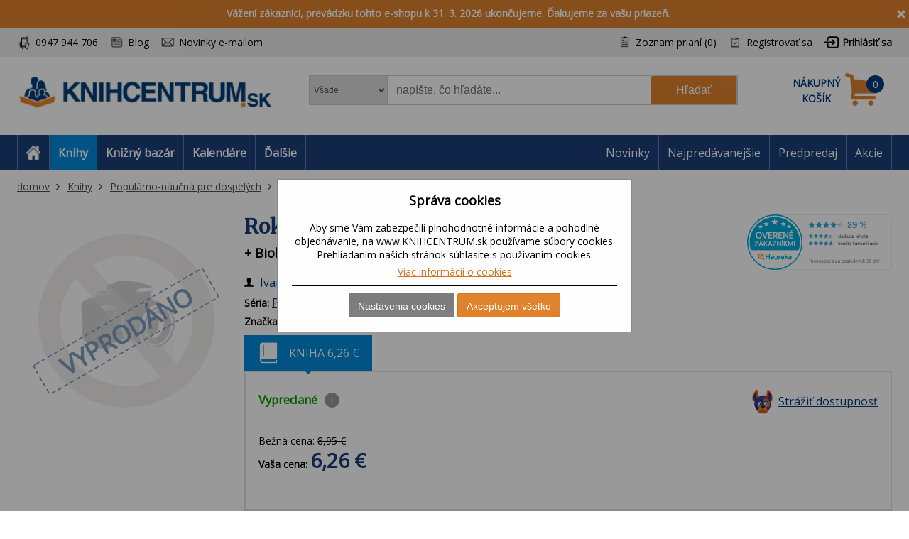

--- FILE ---
content_type: text/html; charset=utf-8
request_url: https://www.knihcentrum.sk/Kniha/rok-v-ovocnej-zahrade-3
body_size: 18624
content:

<!DOCTYPE html>
<html class="pcontext-book html-product-details-page" lang="sk">
<head>
    <title>Rok v ovocnej z&#225;hrade | KNIHCENTRUM.sk</title>
    <meta http-equiv="Content-type" content="text/html;charset=UTF-8" />
    <meta name="description" content="Internetov&#233; kn&#237;hkupectvo KNIHCENTRUM.SK pon&#250;ka knihy online, slovn&#237;ky, mapy, učebnice a kalend&#225;re." />
    <meta name="keywords" content="knihy, rom&#225;ny, beletria, poviedky, detekt&#237;vky, fantasy knihy, učebnice, slovn&#237;ky, mapy, automapa, kalend&#225;re, jazykov&#233; učebnice" />
    <meta name="generator" content="nopCommerce" />
    <meta name="viewport" content="width=device-width, initial-scale=1" />
    <meta name="robots" content="index,follow" />
<meta property="og:type" content="product" />
<meta property="og:title" content="Rok v ovocnej z&#225;hrade" />
<meta property="og:description" content="" />
<meta property="og:image" content="https://cdn.knihcentrum.cz/99122543_400.jpg" />
<meta property="og:url" content="http://www.knihcentrum.sk/kniha/rok-v-ovocnej-zahrade-3" />
<meta property="og:site_name" content="KNIHCENTRUM.sk" />
<meta property="twitter:card" content="summary" />
<meta property="twitter:site" content="KNIHCENTRUM.sk" />
<meta property="twitter:title" content="Rok v ovocnej z&#225;hrade" />
<meta property="twitter:description" content="" />
<meta property="twitter:image" content="https://cdn.knihcentrum.cz/99122543_400.jpg" />
<meta property="twitter:url" content="http://www.knihcentrum.sk/kniha/rok-v-ovocnej-zahrade-3" />

    
    
<!-- VM006-IIS3 -->
<link rel="stylesheet" href="/Themes/Brainest/Content/css/styles-1280.less?ver=30012026-10"  media="(min-width: 1200px)">
<link rel="stylesheet" href="/Themes/Brainest/Content/css/styles-940.less?ver=30012026-10"  media="(min-width: 940px) and (max-width: 1199px)">
<link rel="stylesheet" href="/Themes/Brainest/Content/css/styles-768.less?ver=30012026-10"  media="(min-width: 768px) and (max-width: 939px)">
<link rel="stylesheet" href="/Themes/Brainest/Content/css/styles-480.less?ver=30012026-10"  media="(min-width: 0px) and (max-width: 767px)">
    <meta name="robots" content="index, follow" />

<meta name="author" content="KNIHCENTRUM.sk" />

<script type="text/javascript">
    var butils = {
	isrobot: false,
        ready: function (handler, handlercheck) {
            if (window.jQuery) {
                $(document).ready(function () {
                    butils.wait(handler, handlercheck);
                })
            }
            else {
                window.setTimeout(butils.ready, 100, handler, handlercheck);
            }
        },
        wait: function (handler, handlercheck) {
            if (handlercheck())
                handler();
            else
                window.setTimeout(butils.wait, 100, handler, handlercheck);
        }
    };
    if (!butils.isrobot) {
        butils.ready(function () { _btheme.utils.changeActivationInBrainestTabsFromUrl() }, function () { return window._btheme; });
        (function () {
            var count = 20;
            window.addEventListener("error", function (e) {
                count--;
                if (count < 0) {
                    return;
                }
                try {
                    formData = new FormData();
                    formData.append("line", e.lineno);
                    formData.append("url", window.location.href + '\n' + 'script:' + e.filename);
                    formData.append("message", e.message);
                    formData.append("stack", e.error.stack);

                    xhr = new XMLHttpRequest();
                    xhr.open('POST', '/BrainAccessoryApi/jsl', true);
                    xhr.send(formData);
                }
                catch (ex) {

                }
            });
        }());
    }


</script>
    


    <meta property="og:image" content="https://cdn.knihcentrum.cz/99122543_80.jpg" />

<meta property="og:site_name" content="KNIHCENTRUM.sk" />
<meta property="og:title" content="Rok v ovocnej z&#225;hrade | KNIHCENTRUM.sk" />
<meta property="og:url" content="http://www.knihcentrum.sk/rok-v-ovocnej-zahrade-3" />
<meta property="og:type" content="books.book" />
    <meta property="og:description" content="Internetov&#233; kn&#237;hkupectvo KNIHCENTRUM.SK pon&#250;ka knihy online, slovn&#237;ky, mapy, učebnice a kalend&#225;re." />

<script>var dataLayer = dataLayer || []; // Google Tag Manager</script><meta name="google-site-verification" content="5fgXJ3FkkHxfaUrfP1LjvB1s3YTlshKtVwCVHiTnMGU" />
    <script type="text/javascript">
    var AjaxCartProxySettings = AjaxCartProxySettings || {};
    AjaxCartProxySettingsUrlChange = '/AdvancedCart/ChangeQuantity';
    AjaxCartProxySettingsUrlFlyoutShoppingCartJason = '/AdvancedCart/FlyoutShoppingCartJason';
    AjaxCartProxySettingsTextMissingNumberNotification = 'Nezabudli ste na číslo domu/ulice?';
    AjaxCartProxySettingsUrlBuy = '/AdvancedCart/buy';
    AjaxCartProxySettingsTitleBuy = 'Rychlá objednávka';
</script>
    <link href="/Content/jquery-ui-themes/smoothness/jquery-ui-1.10.3.custom.min.css?tista=08e03c26-6ec0-4c07-b26b-74b1c0b6e8f0" rel="stylesheet" type="text/css" />
<link href="/Plugins/Shop.BrainAccessory/Styles/productvariants.css?tista=08e03c26-6ec0-4c07-b26b-74b1c0b6e8f0" rel="stylesheet" type="text/css" />
<link href="/Content/magnific-popup/magnific-popup.css?tista=08e03c26-6ec0-4c07-b26b-74b1c0b6e8f0" rel="stylesheet" type="text/css" />
<link href="/Plugins/Configuration.StockAvailability/Styles/sa-style-addition.css?tista=08e03c26-6ec0-4c07-b26b-74b1c0b6e8f0" rel="stylesheet" type="text/css" />
<link href="/Plugins/Shop.BrainAccessory/Styles/productstags.css?tista=08e03c26-6ec0-4c07-b26b-74b1c0b6e8f0" rel="stylesheet" type="text/css" />
<link href="/Plugins/Shop.BrainAccessory/Styles/jquery.rateyo.min.css?tista=08e03c26-6ec0-4c07-b26b-74b1c0b6e8f0" rel="stylesheet" type="text/css" />
<link href="/Plugins/Shop.MarketingBar/Styles/marketing-bar.css?tista=08e03c26-6ec0-4c07-b26b-74b1c0b6e8f0" rel="stylesheet" type="text/css" />

    <script src="/Scripts/jquery-1.10.2.min.js?tista=08e03c26-6ec0-4c07-b26b-74b1c0b6e8f0" type="text/javascript"></script>
<script src="/Scripts/jquery.validate.min.js?tista=08e03c26-6ec0-4c07-b26b-74b1c0b6e8f0" type="text/javascript"></script>
<script src="/Scripts/jquery.validate.unobtrusive.min.js?tista=08e03c26-6ec0-4c07-b26b-74b1c0b6e8f0" type="text/javascript"></script>
<script src="/Scripts/jquery-ui-1.10.3.custom.min.js?tista=08e03c26-6ec0-4c07-b26b-74b1c0b6e8f0" type="text/javascript"></script>
<script src="/Scripts/jquery-migrate-1.2.1.min.js?tista=08e03c26-6ec0-4c07-b26b-74b1c0b6e8f0" type="text/javascript"></script>
<script async src="/Scripts/public.common.js?tista=08e03c26-6ec0-4c07-b26b-74b1c0b6e8f0" type="text/javascript"></script>
<script async src="/Scripts/public.ajaxcart.js?tista=08e03c26-6ec0-4c07-b26b-74b1c0b6e8f0" type="text/javascript"></script>
<script async src="/Themes/Brainest/Content/js/brainest.js?tista=08e03c26-6ec0-4c07-b26b-74b1c0b6e8f0" type="text/javascript"></script>
<script async src="/Plugins/Product.ProductsReservation/Content/js/productreservation.js?tista=08e03c26-6ec0-4c07-b26b-74b1c0b6e8f0" type="text/javascript"></script>
<script async src="/Plugins/ShoppingCart.AdvancedWishlist/Scripts/pdadvancedwishlist.js?tista=08e03c26-6ec0-4c07-b26b-74b1c0b6e8f0" type="text/javascript"></script>
<script src="/Plugins/Product.MajorParameters/Scripts/majorparameters.js?tista=08e03c26-6ec0-4c07-b26b-74b1c0b6e8f0" type="text/javascript"></script>
<script src="/Themes/Brainest/Content/js/product.js?tista=08e03c26-6ec0-4c07-b26b-74b1c0b6e8f0&v=1" type="text/javascript"></script>
<script async src="/Plugins/Shop.BrainAccessory/Scripts/productvariants.js?tista=08e03c26-6ec0-4c07-b26b-74b1c0b6e8f0" type="text/javascript"></script>
<script src="/Plugins/Shop.BrainAccessory/Scripts/jquery.rateyo.min.js?tista=08e03c26-6ec0-4c07-b26b-74b1c0b6e8f0" type="text/javascript"></script>
<script async src="/Plugins/Shop.BrainAccessory/Scripts/review2.js?tista=08e03c26-6ec0-4c07-b26b-74b1c0b6e8f0" type="text/javascript"></script>
<script src="/Plugins/Shop.BrainAccessory/Scripts/rating.rateyo.js?tista=08e03c26-6ec0-4c07-b26b-74b1c0b6e8f0" type="text/javascript"></script>
<script async src="/Plugins/Shop.BrainAccessory/Scripts/productreviewnotification.js?tista=08e03c26-6ec0-4c07-b26b-74b1c0b6e8f0" type="text/javascript"></script>
<script async src="/Plugins/Shop.BrainAccessory/Scripts/productreviews.js?tista=08e03c26-6ec0-4c07-b26b-74b1c0b6e8f0" type="text/javascript"></script>
<script src="/Scripts/jquery.magnific-popup.min.js?tista=08e03c26-6ec0-4c07-b26b-74b1c0b6e8f0" type="text/javascript"></script>
<script async src="/Plugins/Configuration.StockAvailability/Scripts/stock-availability-fe.js?tista=08e03c26-6ec0-4c07-b26b-74b1c0b6e8f0&ver=2" type="text/javascript"></script>
<script async src="/Plugins/Product.WatchDog/Scripts/watchdog.js?tista=08e03c26-6ec0-4c07-b26b-74b1c0b6e8f0&ver=2" type="text/javascript"></script>
<script async src="/Plugins/Shop.BrainSearch/Content/Scripts/brain.search.js?tista=08e03c26-6ec0-4c07-b26b-74b1c0b6e8f0" type="text/javascript"></script>
<script async src="/Plugins/ShoppingCart.AdvancedCart/Content/Scripts/advancedcart-flyout.js?tista=08e03c26-6ec0-4c07-b26b-74b1c0b6e8f0" type="text/javascript"></script>
<script async src="/Plugins/Shop.BrainAccessory/Scripts/brain.accessory.js?tista=08e03c26-6ec0-4c07-b26b-74b1c0b6e8f0" type="text/javascript"></script>

    <link rel="canonical" href="http://www.knihcentrum.sk/rok-v-ovocnej-zahrade-3" />

    
    
    
    
<link rel="shortcut icon" href="https://www.knihcentrum.sk/favicon.ico" />
    <!--Powered by nopCommerce - http://www.nopCommerce.com-->
</head>
<body>
    
<script type="text/javascript">
window.dataLayer = window.dataLayer || [];
function gtag() {dataLayer.push(arguments);}
gtag('consent', 'default', {
  "ad_storage": "denied",
  "analytics_storage": "denied",
  "ad_user_data": "denied",
  "ad_personalization": "denied"
});
var google_tag_params = {
  "ecomm_pagetype": "product",
  "ecomm_totalvalue": 6.26,
  "ecomm_prodid": [
    "0344896"
  ],
  "ecomm_pname": [
    "Rok v ovocnej záhrade"
  ],
  "ecomm_pcat": [
    "Úžitková záhrada"
  ],
  "ecomm_pvalue": [
    6.26
  ]
};
dataLayer.push({'event':'remarketingTriggered', 'google_tag_params': google_tag_params});
dataLayer.push({
  "event": "view_item",
  "ecommerce": {
    "currency": "EUR",
    "value": 6.26,
    "items": [
      {
        "item_id": "0344896",
        "item_name": "Rok v ovocnej záhrade",
        "currency": "EUR",
        "item_category": "Populárno-náučná pre dospelých",
        "item_category2": "Domov, záhrada",
        "item_category3": "Úžitková záhrada",
        "price": 6.26
      }
    ]
  }
});
$(document).ajaxComplete(function(event, jqXHR, ajaxOptions) { if (jqXHR && jqXHR.responseJSON && jqXHR.responseJSON.dataLayer && window.dataLayer) {    var dl = jqXHR.responseJSON.dataLayer;    for(var i = 0; i <  dl.length; i++) {        window.dataLayer.push(dl[i]);    }}});
</script>

<input id="RecaptchaTheme" name="RecaptchaTheme" type="hidden" value="white" />

<input id="RecaptchaPublicKey" name="RecaptchaPublicKey" type="hidden" value="6LdU4T0UAAAAAOsK9sH7h3AD-PxQzEcWxJwbQjsz" />

<input id="UserGuest" name="UserGuest" type="hidden" value="True" />


<div class="ajax-loading-block-window" style="display: none">
</div>
<div id="dialog-notifications-success" title="Oznámenie" style="display:none;">
</div>
<div id="dialog-notifications-error" title="chyba" style="display:none;">
</div>
<div id="bar-notification" class="bar-notification">
    <span class="close" title="zavrieť">&nbsp;</span>
</div>


<noscript>
    <div class="noscript">
        <p>
            <strong>JavaScript seems to be disabled in your browser.</strong>
        </p>
        <p>
            You must have JavaScript enabled in your browser to utilize the functionality of
            this website.
        </p>
    </div>
</noscript>


<!--[if lte IE 7]>
    <div style="clear:both;height:59px;text-align:center;position:relative;">
        <a href="http://www.microsoft.com/windows/internet-explorer/default.aspx" target="_blank">
            <img src="/Themes/Brainest/Content/images/ie_warning.jpg" height="42" width="820" alt="You are using an outdated browser. For a faster, safer browsing experience, upgrade for free today." />
        </a>
    </div>
<![endif]-->


<div class="master-wrapper-page action-product-productdetails store-master product-discount-show">
    

<script type="text/javascript">
    var _tm = window._tmp || {};
    _tm.shownDetail = false;
    _tm.isDefault = true;
    
    $(document).ready(function () {
        var cookies = [];

        $('#eu-cookie-bar-notification').show();

        $('#eu-cookie-ok').click(function () {
            var data = [];
            setCookiePreferences(data);
        });

        $("#eu-cookie-set").click(function () {
            if (_tm.shownDetail) {
                var data = $("input[name=cookies_select]:not(:checked)").map(function () {
                    return $(this).val();
                }).get();

                setCookiePreferences(data);
            } else {
                $.post("/Cookie/EuCookieList", function (r) {
                    if (r.success) {
                        var html = "<div class='cookie-intro'>Za účelom zlepšenia služieb využívajú naše stránky súbory cookies. Cookie je krátky textový súbor, ktorý navštívená stránka ukladá do prehliadača. Bežne tieto súbory slúžia na segmentovanie jednotlivých užívateľov. Je nutné zdôrazniť, že návštevník stránky nie je na základe týchto súborov identifikovateľný. Súbory cookies napomáhajú ľahšiemu prehliadaniu webových stránok tak, aby proces nákupu bol čo najjednoduchší, nemuseli ste neustále zadávať prihlasovacie údaje, pamätali sme si tovar vo vašom košíku, evidovali vaše objednávky a aby sme vás neobťažovali nevhodnou reklamou.</div> <h2>Predvoľby poskytovania súhlasu</h2>";
                        $.each(r.data.Items, function (i, v) {
                            html += "<div class='cookie-consent' data-id='" + v.Id + "'>";
                            html += "<div class='cookie-consent-header'><span class='cookie-consent-name'>" + v.Name + "</span><span class='cookie-consent-check'>" + (v.IsReadOnlyConsent ? "<span class='always-active-consent'>Vždy aktívne</span><input type='checkbox' name='cookies_select' style='display:none' value='" + v.SystemName + "' checked='checked' />" : "<input name='cookies_select' type='checkbox' " + "" + "  value='" + v.SystemName + "'></input>") + "</span></div>";
                            html += "<div class='cookie-consent-description'>" + v.Description + "</div>";
                            html += "</div>";
                        });
                        $("#cookies-detail").html(html);
                        $("#eu-cookie-set").html("Potvrdiť môj výber")

                        _tm.shownDetail = true;
                        setCookieCenter();
                    } else {
                        alert('Nepodarilo sa načítať');
                    }
                }).fail(function () {
                    alert('Nepodarilo sa načítať');
                });
            }
            });


        $("#close-eu-cookie-modal").click(function () {
            $("#eu-cookie-bar-notification").fadeOut(function () { $("#eu-cookie-bar-notification").remove(); /*$("body").removeClass("no-scroll");*/});
        });
        setCookieCenter()
        window.addEventListener("resize", setCookieCenter);
    });


    function setCookiePreferences(data) {
         $.ajax({
                cache: false,
                type: 'POST',
                data: { cookies: data },
                url: '/eucookielawaccept',
                dataType: 'json',
                success: function (data) {
                    $("#eu-cookie-bar-notification").fadeOut(function () { $("#eu-cookie-bar-notification").remove(); /*$("body").removeClass("no-scroll");*/ });
                    if (_tm.isDefault && document.location.search) {
                        document.location.reload();
                    }
                },
                failure: function () {
                    alert('Cannot store value');
                }
         });
    }
    function setCookieCenter(element) {
        setElementCenter('#eu-cookie-bar-notification .content');
    }
    function setElementCenter(element) {
        var $el = $(element)
            //.css('position', 'absolute')
            .css('margin-top', '0px');
        var elHeight = $el.outerHeight();
        var wHeight = $(window).height();
        if (elHeight > wHeight) {
            $el.css('margin-top', '0px');
        } else {
            $el.css('margin-top', ((wHeight - elHeight) / 2) + 'px');
        }
    }
</script>
<div id="eu-cookie-bar-notification" class="eu-cookie-bar-notification-modal">

    <div class="content">
        <h2>Správa cookies</h2>
        <span class="glyphicon glyphicon-remove" id="close-eu-cookie-modal" style="display: none;"></span>
        <div class="text" id="cookies-detail">
            Aby sme Vám zabezpečili plnohodnotné informácie a pohodlné objednávanie, na www.KNIHCENTRUM.sk používame súbory cookies. Prehliadaním našich stránok súhlasíte s používaním cookies.
            <div class="cookies-links">
                <a class="learn-more link-cookies" href="/cookies-na-knihcentrum-sk">Viac informácií o cookies</a>
            </div>
        </div>

    <div class="buttons-more">
        <button type="button" class="set-button button-1" id="eu-cookie-set">Nastavenia cookies</button>
        <button type="button" class="ok-button button-1" id="eu-cookie-ok">Akceptujem všetko</button>
    </div>
</div>
</div>


<link href="/Plugins/Tmotions.GDPR/Style/cookies.css?ver=27" rel="stylesheet" />



    
    <div class="header-wrapper">
        




<div class="header">
    




<div id="marketing-bar" data-bar-id="14" data-bar-url="/MarketingBarWidget/CloseBar">
    <span class="close" 
          id="close-mbar" 
          onclick="var $wrap = $(this).closest('div');$.ajax({cache: false, type: 'post', url: $wrap.attr('data-bar-url'), data: {barId: $wrap.attr('data-bar-id')}, complete: function () { $wrap.fadeOut(); }});"
          title="zavrieť">&nbsp;</span>
    <p><strong>V&aacute;žen&iacute; z&aacute;kazn&iacute;ci, prev&aacute;dzku tohto e-shopu k 31. 3. 2026 ukončujeme. Ďakujeme za va&scaron;u priazeň.</strong></p>
</div><script async="async" data-pcx-code="book" data-pcx-id="1" data-pcx-url="/Knihy" data-pcx-url-change="/Plugins/Product/Context/ProductContext/ChangeContext" id="script-pcx" src="/Plugins/Product.Context/Content/Scripts/pcx.public.js" type="text/javascript"></script>
    <div class="header-upper">
        <div>
            <div class="header-selectors-wrapper">
                <div class="watchdog-place"></div>
                <ul>
                    <li class="customer-service" data-hint="0947 944 706"><span>0947 944 706</span></li>
                    <li class="blog" title="Blog"><a href="/Revue">Blog</a></li>
                        <li class="newsletter" title="Zpravodaj">
                            <a href="javascript:void(0)" id="newsletter-href"><span>Novinky e-mailom</span></a>
                        </li>
                </ul>
            </div>
            <div class="header-links-wrapper">
                <div class="header-links">
    <ul>
        
            <li>
                <a href="/wishlist" class="ico-wishlist">
                    <span class="wishlist-label">Zoznam prianí</span>
                    <span class="wishlist-qty">(0)</span>
                </a>
            </li>




            <li><a href="/register" class="ico-register">Registrovať sa</a></li>
            <li><a href="/login?returnUrl=%2fKniha%2frok-v-ovocnej-zahrade-3" class="ico-login">Prihlásiť sa</a></li>
                        





    </ul>
</div>

                
            </div>
        </div>
    </div>
    <div class="header-lower">
        <div>
            <div class="header-logo">
                
<a href="/">

        <h1><img title="" alt="KNIHCENTRUM.sk" src="/Logos/KNIHCENTRUM.sk.jpg?ts=20260130233330"></h1>
</a>
                
                <div class="shop-back">
                    <a href="/" class="shop-back-link">Prejsť do e-shopu</a>
                </div>
            </div>
            <div class="search-box store-search-box">
                <form action="/search" id="small-search-box-form" method="get">
<span 
data-searchCurrent=""
data-searchBoxToolTip="napíšte, čo hľadáte..."
data-searchBoxEnterSearchTerms="vyplňte prosím kľúčové slovo na vyhľadávanie"
data-appendToQueryString="&amp;Stock=4"
data-showProductImages="false"
data-delay="350"
data-minLength="2"
data-categorytitle="Nájdené v kategóriách"
data-categoryurl=""
data-autocompleturl="/BrainCatalog/SearchTermAutoCompleteSection"
data-categories="[]"
data-pdf="[]"
data-xpagingdictionarypagerNext="ďalšie tituly"
id="bssettings">
</span>
<select name="SearchLocation" id="SearchLocation">
        <option value="0" data-query-string="productcontextid=0" selected="selected"> Všade</option>
        <option value="2" data-query-string="" > V čl&#225;nkoch</option>
        <option value="1" data-query-string="productcontextid=1" > Knihy</option>
        <option value="1" data-query-string="productcontextid=12" > Knižn&#253; baz&#225;r</option>
        <option value="1" data-query-string="productcontextid=9" > Kalend&#225;re</option>
        <option value="1" data-query-string="productcontextid=7" > Filmy</option>
        <option value="1" data-query-string="productcontextid=8" > Hračky</option>
        <option value="1" data-query-string="productcontextid=10" > Mapy</option>
        <option value="1" data-query-string="productcontextid=6" > AudioCD</option>
        <option value="1" data-query-string="productcontextid=13" > Papiern&#237;ctvo</option>
        <option value="1" data-query-string="productcontextid=15" > Domov</option>
        <option value="1" data-query-string="productcontextid=14" > Tipy na darčeky</option>
        <option value="1" data-query-string="productcontextid=11" > Ostatn&#233;</option>
</select>

    <input type="submit" class="button-1 search-box-button" value="Hľadať" />
    <div class="search-box-text-wrapper"><input type="text" class="search-box-text" id="small-searchterms" autocomplete="off" name="q" placeholder="napíšte, čo hľadáte..." /></div>
</form>
            </div>
            
<div id="topcartlink" data-qty="0">
    <a href="/cart" class="ico-cart">
        <span class="cart-label"><span><span>Nákupný</span> <span>košík</span></span></span>
        <span class="cart-qty" data-qty-length="1">0</span>
    </a>
    <div id="flyout-cart" class="flyout-cart"></div>
</div>

<script type="text/javascript">
    var AjaxCartProxySettings = AjaxCartProxySettings || {};
    AjaxCartProxySettings.UrlChange = '/AdvancedCart/ChangeQuantity';
    AjaxCartProxySettings.UrlFlyoutShoppingCartJason = '/AdvancedCart/FlyoutShoppingCartJason';
    AjaxCartProxySettings.TextMissingNumberNotification = 'Nezabudli ste na číslo domu/ulice?';
    AjaxCartProxySettings.UrlBuy = '/AdvancedCart/buy';
    AjaxCartProxySettings.TitleBuy = 'Rychlá objednávka';
</script>


        </div>
    </div>
</div>

        <div class="header-menu">
            




<div>
    <ul class="top-menu-left top-menu-hover">
        <li class="home"><a href="/"><span>Home</span></a></li>
        <li class="menu-toggle mobile" id="menu-toggle"><a href="#"><span>Menu</span></a></li>
        <li class="menu-search mobile" id="menu-search"><a href="#"><span>Search</span></a></li>
        

<li class="pcontext item-book active"><a href="http://www.knihcentrum.sk/Knihy" pccode="book" data-product-context-id="1">Knihy</a><ul class="hoversubmenu">
<li><a href="/Knihy/knihy-v-anglictine">Knihy v angličtine</a></li>
<li><a href="/Knihy/tipy-na-letne-citanie">Letn&#233; č&#237;tanie - 86 tipov</a></li>
<li><a href="/Knihy/tipy-na-vylety">Tipy na v&#253;lety</a></li>
<li><a href="/Knihy/fakty-vs-hoaxy-ako-ich-rozlisit">Fakty vs. hoaxy: ako ich rozl&#237;šiť</a></li>
<li><a href="/Knihy/ukrajina-rusko">Ukrajina / Rusko</a></li>
<li><a href="/Knihy/predpredaj">Predpredaj</a></li>
<li><a href="/Knihy/naj-novinky">NAJ novinky</a></li>
<li><a href="/Knihy/tipy-z-knizneho-bazara">Tipy z Knižn&#233;ho baz&#225;ra</a></li>
<li><a href="/Knihy/knihy-za-babku-1">KNIHY ZA BABKU</a></li>
<li><a href="/Knihy/akce-2">AKCE</a></li>
<li><a href="/Knihy/akcie">AKCIE</a></li>
<li><a href="/Knihy/beletria-pre-dospelych">Beletria pre dospel&#253;ch</a></li>
<li><a href="/Knihy/popularno-naucna-pre-dospelych">Popul&#225;rno-n&#225;učn&#225; pre dospel&#253;ch</a></li>
<li><a href="/Knihy/ucebnice-odborna-literatura">Učebnice, odborn&#225; literat&#250;ra</a></li>
<li><a href="/Knihy/beletria-pre-deti-a-mladez">Beletria pre deti a ml&#225;dež</a></li>
<li><a href="/Knihy/popularno-naucna-pre-deti-a-mladez">Popul&#225;rno-n&#225;učn&#225; pre deti a ml&#225;dež</a></li>
<li><a href="/Knihy/hracky-hry-karty">Hračky, hry, karty</a></li>
<li><a href="/Knihy/mapa-atlas-sprievodca">Mapa, atlas, sprievodca</a></li>
</ul>
</li>
<li class="pcontext item-bookbazaar"><a href="http://www.knihcentrum.sk/allbookbazaar" pccode="bookbazaar" data-product-context-id="12">Knižn&#253; baz&#225;r</a><ul class="hoversubmenu">
<li><a href="/BookBazaar/knihy-v-anglictine">Knihy v angličtine</a></li>
<li><a href="/BookBazaar/tipy-na-letne-citanie">Letn&#233; č&#237;tanie - 86 tipov</a></li>
<li><a href="/BookBazaar/tipy-na-vylety">Tipy na v&#253;lety</a></li>
<li><a href="/BookBazaar/fakty-vs-hoaxy-ako-ich-rozlisit">Fakty vs. hoaxy: ako ich rozl&#237;šiť</a></li>
<li><a href="/BookBazaar/ukrajina-rusko">Ukrajina / Rusko</a></li>
<li><a href="/BookBazaar/predpredaj">Predpredaj</a></li>
<li><a href="/BookBazaar/naj-novinky">NAJ novinky</a></li>
<li><a href="/BookBazaar/tipy-z-knizneho-bazara">Tipy z Knižn&#233;ho baz&#225;ra</a></li>
<li><a href="/BookBazaar/knihy-za-babku-1">KNIHY ZA BABKU</a></li>
<li><a href="/BookBazaar/beletria-pre-dospelych">Beletria pre dospel&#253;ch</a></li>
<li><a href="/BookBazaar/popularno-naucna-pre-dospelych">Popul&#225;rno-n&#225;učn&#225; pre dospel&#253;ch</a></li>
<li><a href="/BookBazaar/ucebnice-odborna-literatura">Učebnice, odborn&#225; literat&#250;ra</a></li>
<li><a href="/BookBazaar/beletria-pre-deti-a-mladez">Beletria pre deti a ml&#225;dež</a></li>
<li><a href="/BookBazaar/popularno-naucna-pre-deti-a-mladez">Popul&#225;rno-n&#225;učn&#225; pre deti a ml&#225;dež</a></li>
<li><a href="/BookBazaar/kalendare">Kalend&#225;re</a></li>
<li><a href="/BookBazaar/media-2">M&#233;di&#225;</a></li>
<li><a href="/BookBazaar/hracky-hry-karty">Hračky, hry, karty</a></li>
<li><a href="/BookBazaar/mapa-atlas-sprievodca">Mapa, atlas, sprievodca</a></li>
<li><a href="/BookBazaar/papierensky-tovar">Papierensk&#253; tovar</a></li>
<li><a href="/BookBazaar/tipy-na-darceky">Tipy na darčeky</a></li>
<li><a href="/BookBazaar/kod-ke-stazeni">K&#243;dy na stiahnutie</a></li>
<li><a href="/BookBazaar/domov-11">Domov</a></li>
</ul>
</li>
<li class="pcontext item-calendar"><a href="http://www.knihcentrum.sk/Kalendare-diare" pccode="calendar" data-product-context-id="9">Kalend&#225;re</a><ul class="hoversubmenu">
<li><a href="/Kalendare-diare/naj-novinky">NAJ novinky</a></li>
<li><a href="/Kalendare-diare/tipy-z-knizneho-bazara">Tipy z Knižn&#233;ho baz&#225;ra</a></li>
<li><a href="/Kalendare-diare/knihy-za-babku-1">KNIHY ZA BABKU</a></li>
<li><a href="/Kalendare-diare/akce-2">AKCE</a></li>
<li><a href="/Kalendare-diare/akcie">AKCIE</a></li>
<li><a href="/Kalendare-diare/kalendare">Kalend&#225;re</a></li>
<li><a href="/Kalendare-diare/papierensky-tovar">Papierensk&#253; tovar</a></li>
    <li class="hopkirk"></li>
</ul>
</li>
            <li class="pcontext item-items">
                    <a>Ďalšie</a><ul class="hoversubmenu">
            
<li class="pcontext item-movie"><a href="http://www.knihcentrum.sk/Filmy" pccode="movie" data-product-context-id="7">Filmy</a></li>
<li class="pcontext item-toy"><a href="http://www.knihcentrum.sk/Hracky-hry" pccode="toy" data-product-context-id="8">Hračky</a></li>
<li class="pcontext item-map"><a href="http://www.knihcentrum.sk/Mapy-atlasy" pccode="map" data-product-context-id="10">Mapy</a></li>
<li class="pcontext item-audiocd"><a href="http://www.knihcentrum.sk/Audio-CD" pccode="audiocd" data-product-context-id="6">AudioCD</a></li>
<li class="pcontext item-stationery"><a href="http://www.knihcentrum.sk/Papiernictvo" pccode="stationery" data-product-context-id="13">Papiern&#237;ctvo</a></li>
<li class="pcontext item-household"><a href="http://www.knihcentrum.sk/Domov" pccode="household" data-product-context-id="15">Domov</a></li>
<li class="pcontext item-gift"><a href="http://www.knihcentrum.sk/Darceky-tipy" pccode="gift" data-product-context-id="14">Tipy na darčeky</a></li>
<li class="pcontext item-other"><a href="http://www.knihcentrum.sk/ine" pccode="other" data-product-context-id="11">Ostatn&#233;</a></li>

</ul></li>



    </ul>
    <ul class="top-menu top-menu-hover">
        

                
            <li><a href="/naj-novinky">Novinky</a></li>
            <li><a href="/#nabidka-najpredavanejsie">Najpredávanejšie</a></li>
            <li><a href="/predpredaj">Predpredaj</a></li>
            <li><a href="/akcie">Akcie</a></li>

        
    </ul>
    <ul class="top-back top-menu-hover">
        <li><a href="/">Prejsť do e-shopu</a></li>
    </ul>
    <ul class="top-customer-service">
        <li><span>0947 944 706</span></li>
    </ul>
</div>


        </div>
    </div>
    <div class="master-wrapper-content">
        



<div class="breadcrumb" itemscope itemtype="http://data-vocabulary.org/Breadcrumb" data-items-cont="4">
    <span itemprop="url" style="display: none;">
       https://www.knihcentrum.sk/
    </span>
    <ul>
        <li id="breadcrumb-dots">
            <a href="#" onclick="$(this).closest('div').addClass('opened-breadcrumb').parent().addClass('opened-breadcrumb-wrapper-xxx');">...</a>
        </li>
        <li id="breadcrumb-close">
            <a href="#" onclick="$(this).closest('div').removeClass('opened-breadcrumb').parent().removeClass('opened-breadcrumb-wrapper-xxx');"><i class="fas fa-times"></i></a>
        </li>

        <li id="breadcrumb-home">
            <a href="https://www.knihcentrum.sk/" title="domov" itemprop="url" class="breadcrumb_child">domov<span style="display:none;" itemprop="title">domov</span></a>
        </li>
            <li class="breadcrumb-item">
                <div class="breadcrumb_child" itemprop="child" itemscope itemtype="http://data-vocabulary.org/Breadcrumb">
                    <span itemprop="title">
                        Knihy
                    </span>

                        <a href="/Knihy/" title="Knihy" class="">Knihy</a>
                        <span itemprop="url">
                            https://www.knihcentrum.sk/Knihy/
                        </span>
                </div>
            </li>
            <li class="breadcrumb-item">
                <div class="breadcrumb_child" itemprop="child" itemscope itemtype="http://data-vocabulary.org/Breadcrumb">
                    <span itemprop="title">
                        Populárno-náučná pre dospelých
                    </span>

                        <a href="/Knihy/popularno-naucna-pre-dospelych" title="Popul&#225;rno-n&#225;učn&#225; pre dospel&#253;ch" class="">Populárno-náučná pre dospelých</a>
                        <span itemprop="url">
                            https://www.knihcentrum.sk/Knihy/popularno-naucna-pre-dospelych
                        </span>
                </div>
            </li>
            <li class="breadcrumb-item breadcrumb-last">
                <div class="breadcrumb_child" itemprop="child" itemscope itemtype="http://data-vocabulary.org/Breadcrumb">
                    <span itemprop="title">
                        Domov, záhrada
                    </span>

                        <a href="/Knihy/domov-zahrada" title="Domov, z&#225;hrada" class="">Domov, záhrada</a>
                        <span itemprop="url">
                            https://www.knihcentrum.sk/Knihy/domov-zahrada
                        </span>
                </div>
            </li>
            <li class="breadcrumb-item breadcrumb-product">
                <div class="breadcrumb_child" itemprop="child" itemscope itemtype="http://data-vocabulary.org/Breadcrumb">
                    <span itemprop="title">
                        Rok v ovocnej záhrade
                    </span>

Rok v ovocnej záhrade                        <span itemprop="url">
                            http://www.knihcentrum.sk/Kniha/rok-v-ovocnej-zahrade-3
                        </span>
                </div>
            </li>
    </ul>
</div>



        
    


            <div class="master-column-wrapper">
            
<div class="center-1">
    
    
<!--product breadcrumb-->

<div class="page product-details-page">
    <div class="page-body">

        
<link href="/Plugins/Shop.BrainAccessory/Styles/ratting.style.min.css" rel="stylesheet" />


<form action="/rok-v-ovocnej-zahrade-3" id="product-details-form" method="post">        <div itemscope itemtype="http://schema.org/Product" 
             data-dafaulpicture="https://cdn.knihcentrum.cz/99122543_400.jpg"
             data-productid="1121393">
            
<div class="buttons-like">
    
    <div id="showHeurekaBadgeHere-11"></div><script type="text/javascript">//<![CDATA[ var _hwq = _hwq || []; _hwq.push(['setKey', 'CDE454C7CBC3C090DD8E63EBA16BBEB3']);_hwq.push(['showWidget', '11', '5040', 'KNIHCENTRUM.SK', 'knihcentrum-sk']);(function() {var ho = document.createElement('script'); ho.type = 'text/javascript'; ho.async = true; ho.src = 'https://sk.im9.cz/direct/i/gjs.php?n=wdgt&sak=CDE454C7CBC3C090DD8E63EBA16BBEB3'; var s = document.getElementsByTagName('script')[0]; s.parentNode.insertBefore(ho, s);})();//]]></script>
</div>



            <div class="product-essential">
                <meta itemprop="sku" content="0344896" /> <input type="hidden" id="product-sku" value="0344896" />
                <!--product pictures-->
                

<div class="gallery" data-pictures-count="1"
     data-mp-previous="Previous (Left arrow key)"
     data-mp-next="Next (Right arrow key)"
     data-mp-counter="%curr% of %total%"
     data-mp-close="Close (Esc)"
     data-mp-loading="Loading..."
     data-spinpercent="52"
     data-spinsize="42">

    <div class="picture picture-transform" id="img-default-1121393">

                <div class="img-3d-front-cover-without" id="img-3d-front-cover-without" style="background-image: url(https://cdn.knihcentrum.cz/99122543_400.jpg);">
                    <a class="thumb-popup-link" href="https://cdn.knihcentrum.cz/99122543.jpg"><img alt="Obr&#225;zok Rok v ovocnej z&#225;hrade" src="https://cdn.knihcentrum.cz/99122543_400.jpg" id="main-product-img-1121393" /></a>
                </div>
    </div>
        <div class="picture-thumbs">
        </div>
</div>
                
                <div class="overview">
                    

<div id="flags" class="flags"></div>

                    
                    <div class="product-name">

                        <h1 itemprop="name">
                            Rok v ovocnej z&#225;hrade
                        </h1>
                    </div>
                    <!--availability-->
                    
                    <div class="product-parameters">
                            <div class="edice">
                                <span class="label">Séria:</span>
                                <span class="value"><a href="/search?specs=4488733">Praktick&#233; rady z&#225;hradk&#225;rom</a></span>
                            </div>
                                                <!--SKU, MAN, GTIN, vendor-->
                        <div class="additional-details">
    
            </div>
                        <!--manufacturers-->
                        



    <div id="major-autori">

                <span><a href="/autori/ivan-hricovsky">Ivan Hričovsk&#253;</a>,</span>
                <span><a href="/autori/martin-durec">Martin Durec</a>,</span>
                <span><a href="/autori/ing-zoltan-tamasek">Ing. Zolt&#225;n Tamašek</a></span>
    </div>
<div id="major-jazyk">
</div>
<div id="major-podnazev">
            <span>+ Biologick&#225; ochrana</span>
</div>



                            <div class="manufacturers">
            <span class="label">Značka:</span>
        <span class="value">
                <a href="/plat4m-books">Plat4M Books</a>
        </span>
    </div>

                    </div>
                    <span class="clear"></span>
                    <div class="contexts-wrapper">
                        
<div class="product-variant-ico bt-tabs">
        <div class="head">
                <div class="book active">
                    <a  class="product-variant-book product-variant-book-active product-variant-active" title="Kniha">
                        <span class="variant-text">Varianta:</span> <span class="variant-name-price"><span class="variant-name">Kniha</span>  <span class="variant-price">6,26 €</span></span>
                    </a>
                </div>
        </div>
</div>
                        <div>
                            <div class="stock-price-part">
                                

    <div class="stock-plugin" id="1121393">
            <div class="tooltipclass" id="id-1121393">
                <p>Titul je vypredaný u vydavateľa. Využite funkciu Strážiť dostupnosť, budeme Vás informovať, ak sa situácia zmení.</p>
            </div>
                    <span class="label">Dostupnosť: </span>
        <span class="stock-name" id="1121393" title="">
            Vypredan&#233;
        </span>

    </div>
        <div class="stock-availability-window">
        </div>


    <span id="stock-availability-data" data-sa-soldout="1"></span>

                                
                                <!--delivery-->
                                
                                <!--sample download-->
                                
                                <!--attributes-->

                                <!--gift card-->

                                <!--rental info-->

                                <!--price & add to cart-->
    <div class="prices" itemprop="offers" itemscope itemtype="http://schema.org/Offer">
                <div class="old-product-price" data-bt-info="" >
                    <label>Bežná cena:</label>
                    <span>8,95 €</span>
                </div>
            <div class="product-price">
                    <label>Vaša cena:</label>
<span                                            itemprop="price" content="6.26" class="price-value-1121393" 
>
                    6,26 €
                </span>
            </div>
                <meta itemprop="priceCurrency" content="EUR"/>
<meta itemprop="url" content="http://www.knihcentrum.sk/Kniha/rok-v-ovocnej-zahrade-3" />
    </div>


                                

                            </div>

                            <!--wishlist, compare, email a friend-->
                            <div class="overview-buttons">
                                <div class="overview-top">                                   
                                    

    <div class="watch-dog-stockavailability-detail-text"><a onclick="watchDogJS.showStockAvailabilityDialog(1121393)">Strážiť dostupnosť</a></div>


                                    

                                    


                                </div>
                                <div class="overview-bottom">
                                        <div class="prices" itemprop="offers" itemscope itemtype="http://schema.org/Offer">
                <div class="old-product-price" data-bt-info="" >
                    <label>Bežná cena:</label>
                    <span>8,95 €</span>
                </div>
            <div class="product-price">
                    <label>Vaša cena:</label>
<span                                            itemprop="price" content="6.26" class="price-value-1121393" 
>
                    6,26 €
                </span>
            </div>
                <meta itemprop="priceCurrency" content="EUR"/>
<meta itemprop="url" content="http://www.knihcentrum.sk/Kniha/rok-v-ovocnej-zahrade-3" />
    </div>

                                    

                                </div>
                            </div>
                            
                        </div>
                    </div>
                </div>

            </div>
            



            <div class="product-collateral brainest-tab">
                    <div class="full-description" itemprop="description">
                        <div class="title">Anotácia</div>
                        <div class="body">Knižný bestseller z pera profesora Ivana Hričovského a jeho žiaka Martina Dureca pre veľký úspech prichádza v rozšírenej verzii a novom grafickom stvárnení. Navyše je kniha doplnená o podrobnosti týkajúce sa bioochrany od uznávaného slovenského odborníka Ing. Zoltána Tamašeka.
Rok v ovocnej záhrade je každodenný praktický sprievodca pre skúseného i menej skúseného záhradkára. Kniha obsahuje množstvo praktických rád o výsadbe ovocných stromkov a drobného ovocia, starostlivosti, ale i vrúbľovaní, hnojení, ochrane a ďalších činnostiach v chronologickom poradí počas celého roka. Nielenže prináša mnoho praktických rád do záhrady, ale chronologicky upozorňuje na nevyhnutné kroky pri pestovaní ovocných stromov a drobného ovocia. Ponúkame vám publikáciu, kde nájdete podrobné postupy, ako čo zlepšovať v záhradke alebo sade. Knihu, ktorá záhradu urobí naozaj pútavým a podmanivým priestorom, kde po namáhavej práci nájdete vždy miesto oddychu a relaxu. Veríme, že vás rovnako zaujme, ako všetky ostatné knihy o pestovaní zeleniny, kvetov, okrasných rastlín a drevín, vinohradu a ďalších aktivít v záhrade z knižnej edície Praktické rady záhradkárom.</div>
                    </div>
                    <div class="product-specs-box">
        <div class="title">
            <strong>Informácie o produkte</strong>
        </div>
        <div class="table-wrapper">
            <table class="data-table">
                <colgroup>
                    <col width="25%" />
                    <col />
                </colgroup>
                <tbody>
                        <tr  class="odd">
                            <td class="spec-name">
                                Podn&#225;zov
                            </td>
                            <td class="spec-value">
+ Biologick&#225; ochrana                            </td>
                        </tr>
                        <tr  class="even">
                            <td class="spec-name">
                                Druh sortimentu
                            </td>
                            <td class="spec-value">
Kniha                            </td>
                        </tr>
                        <tr  class="odd">
                            <td class="spec-name">
                                Autor
                            </td>
                            <td class="spec-value">
Martin Durec, Ivan Hričovsk&#253;, Ing. Zolt&#225;n Tamašek                            </td>
                        </tr>
                        <tr  class="even">
                            <td class="spec-name">
                                Značka
                            </td>
                            <td class="spec-value">
Plat4M Books                            </td>
                        </tr>
                        <tr  class="odd">
                            <td class="spec-name">
                                Rok vydania
                            </td>
                            <td class="spec-value">
2021                            </td>
                        </tr>
                        <tr  class="even">
                            <td class="spec-name">
                                Poradie vydania
                            </td>
                            <td class="spec-value">
1. vyd&#225;n&#237;                            </td>
                        </tr>
                        <tr  class="odd">
                            <td class="spec-name">
                                V&#228;zba
                            </td>
                            <td class="spec-value">
Polotuh&#225; flexo                            </td>
                        </tr>
                        <tr  class="even">
                            <td class="spec-name">
                                Počet str&#225;n
                            </td>
                            <td class="spec-value">
210                            </td>
                        </tr>
                        <tr  class="odd">
                            <td class="spec-name">
                                Ed&#237;cia
                            </td>
                            <td class="spec-value">
Praktick&#233; rady z&#225;hradk&#225;rom                            </td>
                        </tr>
                        <tr  class="even">
                            <td class="spec-name">
                                Intern&#253; k&#243;d
                            </td>
                            <td class="spec-value">
0344896                            </td>
                        </tr>
                        <tr  class="odd">
                            <td class="spec-name">
                                Produktov&#253; manaž&#233;r
                            </td>
                            <td class="spec-value">
Krist&#237;na Lov&#225;sov&#225; (kristina.lovasova@knihcentrum.sk)                            </td>
                        </tr>
                </tbody>
            </table>
        </div>
    </div>

                
    <div class="product-reviews-overview" >
        <div class="head">recenzie 
        </div>
        <div class="body">
            <div class="product-review-box">
                <div class="rating">
                    <div style="width: 0%">
                    </div>
                </div>
            </div>

                <div class="product-no-reviews">
                    <a href="/productreviews/1121393">Buďte prvý, kto tovar ohodnotí</a>
                </div>
        </div>
    </div>

                <div data-tab-url="/detail-ceny-dopravy" data-tab-url-selector=".page.topic-page .page-body"><div class="title">Ceny dopravy</div></div>
            </div>
            <div id="product-productsalsopurchased" data-parameters="3*1121393" class="ReCrApAsync"></div>
            <div id="product-relatedproducts" data-parameters="1*1121393" class="ReCrApAsync"></div>
        </div>
</form>        
        


<div id="wishlist-menu" 
     style="display:none" 
     data-user-logged="false"
     data-wishilist-url="" 
     data-wishilist-message-alreadywishlisted="Už sa nachádza vo Vašom zozname prianí">
    <ul>

            <li id="wishlist-menu-add" data-row-id="0"><a href="#">Vytvorenie nového zoznamu</a></li>
    </ul>
</div>

<script>
    window.setTimeout(function () {
        var html = $('<div>\u003cscript type=\"text/javascript\"\u003evar onloadCallback = function() {grecaptcha.render(\u0027recaptcha\u0027, {\u0027sitekey\u0027 : \u00276LdU4T0UAAAAAOsK9sH7h3AD-PxQzEcWxJwbQjsz\u0027, \u0027theme\u0027 : \u0027light\u0027 });};\u003c/script\u003e\u003cdiv id=\"recaptcha\"\u003e\u003c/div\u003e\u003cscript async=\"\" defer=\"\" src=\"https://www.google.com/recaptcha/api.js?onload=onloadCallback\u0026amp;render=explicit\"\u003e\u003c/script\u003e</div>');
        var url = $(html).find('script[src]').attr('src');
        if (url) {
            url = url.toString().replace('onload=', 'onloadxxx=');
        }
        else {
            url = 'https://www.google.com/recaptcha/api.js?render=explicit';
        }
        var s = document.createElement("script");
        s.src = url;
        var p = document.getElementsByTagName('script')[0];
        p.parentNode.insertBefore(s, p);
    }, 1 * 1000)
</script>
    </div>
</div>
    
</div>

        </div>
        
    </div>
    


<div class="footer">
    <div class="footer-top">
        <div>
            <div class="back" id="up-btn">Zpět nahoru</div>
            <div class="customer-service"><span class="label">0947 944 706</span></div>
            <ul class="networks">
		<li class="facebook"><a href="https://www.facebook.com/KNIHCENTRUM.sk" target="_blank"><img src="/Themes/Brainest/Content/css/images/footer-facebook.png" alt="Facebook" /></a></li>
			<li class="instagram"><a href="https://www.instagram.com/knihcentrumsk/" target="_blank"><img src="/Themes/Brainest/Content/css/images/footer-instagram.png" alt="Instagram"></a></li><li class="youtube"><a href="https://www.youtube.com/@knihcentrumsk" target="_blank"><img src="/Themes/Brainest/Content/css/images/footer-youtube.png" alt="YouTube"></a></li>
</ul>
        </div>
    </div>
    <div class="footer-upper">
        <div class="footer-block information">
            <div class="title">
                <strong>O NÁKUPE</strong>
            </div>
            <ul class="list">
                    <li><a href="/ceny-dopravy">Ceny dopravy</a></li>
                    <li><a href="/sposoby-platby">Sp&#244;soby platby</a></li>
                    <li><a href="/dostupnost-titulov">Dostupnosť titulov</a></li>
                    <li><a href="/obchodne-podmienky">Obchodn&#233; podmienky</a></li>
                    <li><a href="/ochrana-osobnych-udajov-2">Ochrana osobn&#253;ch &#250;dajov</a></li>
            </ul>
        </div>
        <div class="footer-block customer-service">
            <div class="title">
                <strong>TIPY</strong>
            </div>
            <ul class="list">
                    <li><a href="/knizny-bazar">Knižn&#253; baz&#225;r</a></li>
                    <li><a href="/strazny-pes">Str&#225;žny pes</a></li>
                    <li><a href="/zoznam-priani">Zoznam prian&#237;</a></li>
                    <li><a href="/vyhody-registracie">V&#253;hody registr&#225;cie</a></li>
                <li id="footer-rejstrik-autoru"><a href="\rejstrik-autoru">Rejstřík autorů</a></li>
		<li id="footer-gdpr"><a href="/GDPR/Objection">Dotaz k os. údajom</a></li>
                

            </ul>
        </div>
        <div class="footer-block my-account">
            <div class="title">
                <strong>O SPOLOČNOSTI</strong>
            </div>
            <ul class="list">
                    <li><a href="/kontakty">Kontakty</a></li>
                    <li><a href="/o-knihkupectve-knihcentrumsk">O n&#225;s</a></li>
                    <li><a href="/pre-media">Pre m&#233;di&#225;</a></li>
            </ul>
        </div>
	<!-- brain widgets -->
	<style>#footer-rejstrik-autoru {display:none}</style>
<div class="footer-block heureka">
            <!-- <div class="title">Heuréka</div> -->
            <div>
                <!-- <img src="~/Themes/Brainest/Content/images/heureka.jpg" /> -->
<div id="showHeurekaBadgeHere-11"></div><script type="text/javascript">
//<![CDATA[
var _hwq = _hwq || [];
    _hwq.push(['setKey', 'CDE454C7CBC3C090DD8E63EBA16BBEB3']);_hwq.push(['showWidget', '11', '5040', 'KNIHCENTRUM.SK', 'knihcentrum-sk']);(function() {
    var ho = document.createElement('script'); ho.type = 'text/javascript'; ho.async = true;
    ho.src = 'https://sk.im9.cz/direct/i/gjs.php?n=wdgt&sak=CDE454C7CBC3C090DD8E63EBA16BBEB3';
    var s = document.getElementsByTagName('script')[0]; s.parentNode.insertBefore(ho, s);
})();
//]]>
</script>
            </div>
        </div>
        <div class="footer-block company-info">
            <div class="list">
                <address>
                    <span class="company">BOOKNET SLOVAKIA, s. r. o.</span>
                    <span class="street" style="display:block;">Padlých hrdinov 60</span>
                    <span class="borough d-none">Bratislava – Podunajské Biskupice</span>
                    <span class="zip">821 06</span>
                    <span class="city">Bratislava – Podunajské Biskupice</span>
                </address>
                <div class="ic"><span class="label">IČ: </span><span class="value">45930546</span></div>
                <div class="dic"><span class="label">DIČ: </span><span class="value">SK2023139173</span></div>
            </div>
        </div>
	
    </div>
    <div class="footer-lower">
        <div class="footer-info">
            <span class="footer-disclaimer">2026 | Prevádzkovateľ: BOOKNET SLOVAKIA, s. r. o.</span>
        </div>
            <div class="footer-powered-by">
                Powered by <a href="https://www.nopcommerce.com/">nopCommerce</a>
            </div>
        
    </div>
    

<ul id="cookies-links" style="display: none;">
    <li><a class="learn-more" href="/cookies-na-knihcentrum-sk">Viac informácií o cookies</a></li>
</ul>
<span class="label cookies-setting" style="display: none;"><a href="#" id="cookies-preferences">Nastavenia cookies</a></span>

<script type="text/javascript">
    $(document).ready(function () {
        $('#cookies-preferences').click(function () {
            $.post("/Cookie/SetPreferences", function (r) {
                $(".master-wrapper-page").prepend(r.html);
            });
            return false;
        }).parent().appendTo('.footer-top .customer-service').show();

        $(".customer-service ul.list").append($("#cookies-links").html());
        $("#cookies-links").remove();
    });
</script>
</div>
</div>

<!-- Kód Google značky pro remarketing -->
<script type="text/javascript">
/* <![CDATA[ */
var google_conversion_id = 935609734;
var google_custom_params = window.google_tag_params;
var google_remarketing_only = true;
/* ]]> */
</script>
<script type="text/javascript" src="//www.googleadservices.com/pagead/conversion.js">
</script>
<noscript>
<div style="display:inline;">
<img height="1" width="1" style="border-style:none;" alt="" src="//googleads.g.doubleclick.net/pagead/viewthroughconversion/935609734/?value=0&amp;guid=ON&amp;script=0"/>
</div>
</noscript>

<!-- Google Tag Manager -->
<noscript><iframe src="//www.googletagmanager.com/ns.html?id=GTM-5MTQ62"
height="0" width="0" style="display:none;visibility:hidden"></iframe></noscript>
<script>(function(w,d,s,l,i){w[l]=w[l]||[];w[l].push({'gtm.start':
new Date().getTime(),event:'gtm.js'});var f=d.getElementsByTagName(s)[0],
j=d.createElement(s),dl=l!='dataLayer'?'&l='+l:'';j.async=true;j.src=
'//www.googletagmanager.com/gtm.js?id='+i+dl;f.parentNode.insertBefore(j,f);
})(window,document,'script','dataLayer','GTM-5MTQ62');</script>
<!-- End Google Tag Manager -->

<!-- Facebook Pixel Code -->
<script>
  !function(f,b,e,v,n,t,s)
  {if(f.fbq)return;n=f.fbq=function(){n.callMethod?
  n.callMethod.apply(n,arguments):n.queue.push(arguments)};
  if(!f._fbq)f._fbq=n;n.push=n;n.loaded=!0;n.version='2.0';
  n.queue=[];t=b.createElement(e);t.async=!0;
  t.src=v;s=b.getElementsByTagName(e)[0];
  s.parentNode.insertBefore(t,s)}(window, document,'script',
  'https://connect.facebook.net/en_US/fbevents.js');
  fbq('init', '2568808726773313');
  fbq('track', 'PageView');
</script>
<noscript><img height="1" width="1" style="display:none"
  src="https://www.facebook.com/tr?id=2568808726773313&ev=PageView&noscript=1"
/></noscript>
<!-- End Facebook Pixel Code -->

<!-- Ecomail-->
<!--<script>
        (function (w,d,s,o,f,js,fjs) {
            w['ecm-widget']=o;w[o] = w[o] || function () { (w[o].q = w[o].q || []).push(arguments) };
            js = d.createElement(s), fjs = d.getElementsByTagName(s)[0];
            js.id = '1-43c2cd496486bcc27217c3e790fb4088'; js.dataset.a = 'knihcentrumsk'; js.src = f; js.async = 1; fjs.parentNode.insertBefore(js, fjs);
        }(window, document, 'script', 'ecmwidget', 'https://d70shl7vidtft.cloudfront.net/widget.js'));
    </script>--><!-- Google code for Analytics tracking -->
<script type="text/javascript">
var _gaq = _gaq || [];
var pluginUrl =
 '//www.google-analytics.com/plugins/ga/inpage_linkid.js';
_gaq.push(['_require', 'inpage_linkid', pluginUrl]);
_gaq.push(['_setAccount', 'UA-8800719-17']);
_gaq.push(['_trackPageview']);

(function() {
    var ga = document.createElement('script'); ga.type = 'text/javascript'; ga.async = true;
    ga.src = ('https:' == document.location.protocol ? 'https://ssl' : 'http://www') + '.google-analytics.com/ga.js';
    var s = document.getElementsByTagName('script')[0]; s.parentNode.insertBefore(ga, s);
})();
</script>

    
    <script async src="/Plugins/Shop.PopupMarketing/Scripts/popup-marketing.js?tista=08e03c26-6ec0-4c07-b26b-74b1c0b6e8f0" type="text/javascript"></script>

</body>
</html>


--- FILE ---
content_type: text/html; charset=utf-8
request_url: https://www.knihcentrum.sk/productreviewstab/1121393
body_size: 1942
content:


<script src="/Plugins/Shop.BrainAccessory/Scripts/review2.js" type="text/javascript"></script>
<script type="text/javascript" src="/Plugins/Shop.BrainAccessory/Scripts/rating.rateyo.js"></script>
<script src="/Plugins/Shop.BrainAccessory/Scripts/jquery.rateyo.min.js" type="text/javascript"></script>
<link href="/Plugins/Shop.BrainAccessory/Styles/ratting.style.min.css" rel="stylesheet" />
<link href="/Plugins/Shop.BrainAccessory/Styles/jquery.rateyo.min.css" rel="stylesheet" />




<div class="page product-reviews-page" id="product-reviews-page">
    <div class="page-body">
        
            <div class="write-review" id="review-form">
                <div class="title">
                    <strong><a onclick="addReviewHrefClick();">Napíšte Vašu recenziu:</a></strong>
                </div>
                <div class="review-form-body">
<form action="/productreviewstab/1121393" method="post">                        <div class="message-error"></div>
                        <div class="form-horizontal">
                            <div class="form-group">
                                <div class="col-sm-3">
                                    <label class="review-label">Vaše meno (nepovinné):</label>
                                </div>
                                <div class="col-sm-7">
                                    <input class="review-alias" id="AddReview_CustomerAlias" name="AddReview.CustomerAlias" type="text" value="" />
                                    <span class="field-validation-valid" data-valmsg-for="AddReview.CustomerAlias" data-valmsg-replace="true"></span>
                                </div>
                            </div>
                            <div class="form-group">
                                <div class="review-rating">
                                    <label class="review-rating-label" for="AddReview_Rating">Hodnotenie:</label>
                                    <div class="rating-cover">
                                        <div id="ratingStar" onmouseout="$('.counter').hide();" onmouseover="$('.counter').show();"></div>
                                        <div class="counter"></div>
                                        <input class="counter_int" data-val="true" data-val-number="The field Hodnotenie must be a number." id="AddReview_Rating" name="AddReview.Rating" type="hidden" value="5" />
                                        <div id="counter_labels">Nikdy viac|Nič moc|Dobré|Výborné|Dokonalé</div>
                                    </div>
                                </div>
                            </div>
                            <div class="form-group">
                                <div class="col-sm-10 review-text-tip">
                                    Vaše hodnotenie môžete doplniť krátkým textom (max. 800 znakov vrátane medzier), alebo ho uložiť kliknutím na Pridať recenziu.
                                </div>
                            </div>
                            <div class="form-group">
                                <div class="col-sm-10">

                                    <textarea class="review-text" cols="20" id="AddReview_ReviewText" name="AddReview.ReviewText" rows="2">
</textarea>
                                    <span class="field-validation-valid" data-valmsg-for="AddReview.ReviewText" data-valmsg-replace="true"></span>

                                    <div id="review-text-count" class="pull-right">
                                        <div id="count">
                                            0/800
                                        </div>
                                        <div class="over-max-length">
                                            <label>Prekročili jste maximálny počet znakov</label>
                                        </div>
                                    </div>


                                        <div class="captcha-box-reviews" data-html="&lt;script type=&quot;text/javascript&quot;&gt;var onloadCallback = function() {grecaptcha.render(&#39;recaptcha&#39;, {&#39;sitekey&#39; : &#39;6LdU4T0UAAAAAOsK9sH7h3AD-PxQzEcWxJwbQjsz&#39;, &#39;theme&#39; : &#39;light&#39; });};&lt;/script&gt;&lt;div id=&quot;recaptcha&quot;&gt;&lt;/div&gt;&lt;script async=&quot;&quot; defer=&quot;&quot; src=&quot;https://www.google.com/recaptcha/api.js?onload=onloadCallback&amp;amp;render=explicit&quot;&gt;&lt;/script&gt;">

                                        </div>

                                </div>
                            </div>
                            <div class="pull-right">
                                <input type="submit" name="add-review" class="write-product-review-button button-2" value="Pridať recenziu" />
                            </div>

                        </div>
</form>                </div>

                <script type="text/javascript">
                    $("#tabs-product-collateral-brainest-tab #ratingStar").rateYo({
                        fullStar: true,
                        rating: 5,
                        readOnly: false,
                        onChange: function (rating, rateYoInstance) {
                            $(".counter_int").val(rating);
                            var arr = $("#counter_labels").text().split("|");
                            if (rating == 1) {
                                $(this).next().text(arr[0]);
                            } else if (rating == 2) {
                                $(this).next().text(arr[1]);
                            }
                            else if (rating == 3) {
                                $(this).next().text(arr[2]);
                            } else if (rating == 4) {
                                $(this).next().text(arr[3]);
                            } else {
                                $(this).next().text(arr[4]);
                            }
                        }
                    });


                </script>



            </div>
                
    <div class="pager" id="pager-in-review">

    </div>




    </div>
</div>


--- FILE ---
content_type: application/javascript
request_url: https://www.knihcentrum.sk/Plugins/Shop.BrainAccessory/Scripts/jquery.rateyo.min.js?tista=08e03c26-6ec0-4c07-b26b-74b1c0b6e8f0
body_size: 4070
content:
/*rateYo V2.2.0, A simple and flexible star rating plugin
prashanth pamidi (https://github.com/prrashi)*/
!function(a){"use strict";function b(){var a=!1;return function(b){(/(android|bb\d+|meego).+mobile|avantgo|bada\/|blackberry|blazer|compal|elaine|fennec|hiptop|iemobile|ip(hone|od)|iris|kindle|lge |maemo|midp|mmp|mobile.+firefox|netfront|opera m(ob|in)i|palm( os)?|phone|p(ixi|re)\/|plucker|pocket|psp|series(4|6)0|symbian|treo|up\.(browser|link)|vodafone|wap|windows ce|xda|xiino|android|ipad|playbook|silk/i.test(b)||/1207|6310|6590|3gso|4thp|50[1-6]i|770s|802s|a wa|abac|ac(er|oo|s\-)|ai(ko|rn)|al(av|ca|co)|amoi|an(ex|ny|yw)|aptu|ar(ch|go)|as(te|us)|attw|au(di|\-m|r |s )|avan|be(ck|ll|nq)|bi(lb|rd)|bl(ac|az)|br(e|v)w|bumb|bw\-(n|u)|c55\/|capi|ccwa|cdm\-|cell|chtm|cldc|cmd\-|co(mp|nd)|craw|da(it|ll|ng)|dbte|dc\-s|devi|dica|dmob|do(c|p)o|ds(12|\-d)|el(49|ai)|em(l2|ul)|er(ic|k0)|esl8|ez([4-7]0|os|wa|ze)|fetc|fly(\-|_)|g1 u|g560|gene|gf\-5|g\-mo|go(\.w|od)|gr(ad|un)|haie|hcit|hd\-(m|p|t)|hei\-|hi(pt|ta)|hp( i|ip)|hs\-c|ht(c(\-| |_|a|g|p|s|t)|tp)|hu(aw|tc)|i\-(20|go|ma)|i230|iac( |\-|\/)|ibro|idea|ig01|ikom|im1k|inno|ipaq|iris|ja(t|v)a|jbro|jemu|jigs|kddi|keji|kgt( |\/)|klon|kpt |kwc\-|kyo(c|k)|le(no|xi)|lg( g|\/(k|l|u)|50|54|\-[a-w])|libw|lynx|m1\-w|m3ga|m50\/|ma(te|ui|xo)|mc(01|21|ca)|m\-cr|me(rc|ri)|mi(o8|oa|ts)|mmef|mo(01|02|bi|de|do|t(\-| |o|v)|zz)|mt(50|p1|v )|mwbp|mywa|n10[0-2]|n20[2-3]|n30(0|2)|n50(0|2|5)|n7(0(0|1)|10)|ne((c|m)\-|on|tf|wf|wg|wt)|nok(6|i)|nzph|o2im|op(ti|wv)|oran|owg1|p800|pan(a|d|t)|pdxg|pg(13|\-([1-8]|c))|phil|pire|pl(ay|uc)|pn\-2|po(ck|rt|se)|prox|psio|pt\-g|qa\-a|qc(07|12|21|32|60|\-[2-7]|i\-)|qtek|r380|r600|raks|rim9|ro(ve|zo)|s55\/|sa(ge|ma|mm|ms|ny|va)|sc(01|h\-|oo|p\-)|sdk\/|se(c(\-|0|1)|47|mc|nd|ri)|sgh\-|shar|sie(\-|m)|sk\-0|sl(45|id)|sm(al|ar|b3|it|t5)|so(ft|ny)|sp(01|h\-|v\-|v )|sy(01|mb)|t2(18|50)|t6(00|10|18)|ta(gt|lk)|tcl\-|tdg\-|tel(i|m)|tim\-|t\-mo|to(pl|sh)|ts(70|m\-|m3|m5)|tx\-9|up(\.b|g1|si)|utst|v400|v750|veri|vi(rg|te)|vk(40|5[0-3]|\-v)|vm40|voda|vulc|vx(52|53|60|61|70|80|81|83|85|98)|w3c(\-| )|webc|whit|wi(g |nc|nw)|wmlb|wonu|x700|yas\-|your|zeto|zte\-/i.test(b.substr(0,4)))&&(a=!0)}(navigator.userAgent||navigator.vendor||window.opera),a}function c(a,b,c){return a===b?a=b:a===c&&(a=c),a}function d(a,b,c){var d=a>=b&&a<=c;if(!d)throw Error("Invalid Rating, expected value between "+b+" and "+c);return a}function e(a){return"undefined"!=typeof a}function f(a,b,c){var d=(b-a)*(c/100);return d=Math.round(a+d).toString(16),1===d.length&&(d="0"+d),d}function g(a,b,c){if(!a||!b)return null;c=e(c)?c:0,a=q(a),b=q(b);var d=f(a.r,b.r,c),g=f(a.b,b.b,c),h=f(a.g,b.g,c);return"#"+d+h+g}function h(f,i){function k(a){e(a)||(a=i.rating),Z=a;var b=a/P,c=b*R;b>1&&(c+=(Math.ceil(b)-1)*T),r(i.ratedFill),c=i.rtl?100-c:c,X.css("width",c+"%")}function l(){U=Q*i.numStars+S*(i.numStars-1),R=Q/U*100,T=S/U*100,f.width(U),k()}function n(a){var b=i.starWidth=a;return Q=window.parseFloat(i.starWidth.replace("px","")),W.find("svg").attr({width:i.starWidth,height:b}),X.find("svg").attr({width:i.starWidth,height:b}),l(),f}function p(a){return i.spacing=a,S=parseFloat(i.spacing.replace("px","")),W.find("svg:not(:first-child)").css({"margin-left":a}),X.find("svg:not(:first-child)").css({"margin-left":a}),l(),f}function q(a){i.normalFill=a;var b=(i.rtl?X:W).find("svg");return b.attr({fill:i.normalFill}),f}function r(a){if(i.multiColor){var b=Z-Y,c=b/i.maxValue*100,d=i.multiColor||{},e=d.startColor||o.startColor,h=d.endColor||o.endColor;a=g(e,h,c)}else _=a;i.ratedFill=a;var j=(i.rtl?W:X).find("svg");return j.attr({fill:i.ratedFill}),f}function s(a){a=!!a,i.rtl=a,q(i.normalFill),k()}function t(a){i.multiColor=a,r(a?a:_)}function u(b){i.numStars=b,P=i.maxValue/i.numStars,W.empty(),X.empty();for(var c=0;c<i.numStars;c++)W.append(a(i.starSvg||m)),X.append(a(i.starSvg||m));return n(i.starWidth),q(i.normalFill),p(i.spacing),k(),f}function v(a){return i.maxValue=a,P=i.maxValue/i.numStars,i.rating>a&&C(a),k(),f}function w(a){return i.precision=a,C(i.rating),f}function x(a){return i.halfStar=a,f}function y(a){return i.fullStar=a,f}function z(a){var b=a%P,c=P/2,d=i.halfStar,e=i.fullStar;return e||d?(e||d&&b>c?a+=P-b:(a-=b,b>0&&(a+=c)),a):a}function A(a){var b=W.offset(),c=b.left,d=c+W.width(),e=i.maxValue,f=a.pageX,g=0;if(f<c)g=Y;else if(f>d)g=e;else{var h=(f-c)/(d-c);if(S>0){h*=100;for(var j=h;j>0;)j>R?(g+=P,j-=R+T):(g+=j/R*P,j=0)}else g=h*i.maxValue;g=z(g)}return i.rtl&&(g=e-g),g}function B(a){return i.readOnly=a,f.attr("readonly",!0),N(),a||(f.removeAttr("readonly"),M()),f}function C(a){var b=a,e=i.maxValue;return"string"==typeof b&&("%"===b[b.length-1]&&(b=b.substr(0,b.length-1),e=100,v(e)),b=parseFloat(b)),d(b,Y,e),b=parseFloat(b.toFixed(i.precision)),c(parseFloat(b),Y,e),i.rating=b,k(),$&&f.trigger("rateyo.set",{rating:b}),f}function D(a){return i.onInit=a,f}function E(a){return i.onSet=a,f}function F(a){return i.onChange=a,f}function G(a){var b=A(a).toFixed(i.precision),d=i.maxValue;b=c(parseFloat(b),Y,d),k(b),f.trigger("rateyo.change",{rating:b})}function H(){b()||(k(),f.trigger("rateyo.change",{rating:i.rating}))}function I(a){var b=A(a).toFixed(i.precision);b=parseFloat(b),O.rating(b)}function J(a,b){i.onInit&&"function"==typeof i.onInit&&i.onInit.apply(this,[b.rating,O])}function K(a,b){i.onChange&&"function"==typeof i.onChange&&i.onChange.apply(this,[b.rating,O])}function L(a,b){i.onSet&&"function"==typeof i.onSet&&i.onSet.apply(this,[b.rating,O])}function M(){f.on("mousemove",G).on("mouseenter",G).on("mouseleave",H).on("click",I).on("rateyo.init",J).on("rateyo.change",K).on("rateyo.set",L)}function N(){f.off("mousemove",G).off("mouseenter",G).off("mouseleave",H).off("click",I).off("rateyo.init",J).off("rateyo.change",K).off("rateyo.set",L)}this.node=f.get(0);var O=this;f.empty().addClass("jq-ry-container");var P,Q,R,S,T,U,V=a("<div/>").addClass("jq-ry-group-wrapper").appendTo(f),W=a("<div/>").addClass("jq-ry-normal-group").addClass("jq-ry-group").appendTo(V),X=a("<div/>").addClass("jq-ry-rated-group").addClass("jq-ry-group").appendTo(V),Y=0,Z=i.rating,$=!1,_=i.ratedFill;this.rating=function(a){return e(a)?(C(a),f):i.rating},this.destroy=function(){return i.readOnly||N(),h.prototype.collection=j(f.get(0),this.collection),f.removeClass("jq-ry-container").children().remove(),f},this.method=function(a){if(!a)throw Error("Method name not specified!");if(!e(this[a]))throw Error("Method "+a+" doesn't exist!");var b=Array.prototype.slice.apply(arguments,[]),c=b.slice(1),d=this[a];return d.apply(this,c)},this.option=function(a,b){if(!e(a))return i;var c;switch(a){case"starWidth":c=n;break;case"numStars":c=u;break;case"normalFill":c=q;break;case"ratedFill":c=r;break;case"multiColor":c=t;break;case"maxValue":c=v;break;case"precision":c=w;break;case"rating":c=C;break;case"halfStar":c=x;break;case"fullStar":c=y;break;case"readOnly":c=B;break;case"spacing":c=p;break;case"rtl":c=s;break;case"onInit":c=D;break;case"onSet":c=E;break;case"onChange":c=F;break;default:throw Error("No such option as "+a)}return e(b)?c(b):i[a]},u(i.numStars),B(i.readOnly),i.rtl&&s(i.rtl),this.collection.push(this),this.rating(i.rating,!0),$=!0,f.trigger("rateyo.init",{rating:i.rating})}function i(b,c){var d;return a.each(c,function(){if(b===this.node)return d=this,!1}),d}function j(b,c){return a.each(c,function(a){if(b===this.node){var d=c.slice(0,a),e=c.slice(a+1,c.length);return c=d.concat(e),!1}}),c}function k(b){var c=h.prototype.collection,d=a(this);if(0===d.length)return d;var e=Array.prototype.slice.apply(arguments,[]);if(0===e.length)b=e[0]={};else{if(1!==e.length||"object"!=typeof e[0]){if(e.length>=1&&"string"==typeof e[0]){var f=e[0],g=e.slice(1),j=[];return a.each(d,function(a,b){var d=i(b,c);if(!d)throw Error("Trying to set options before even initialization");var e=d[f];if(!e)throw Error("Method "+f+" does not exist!");var h=e.apply(d,g);j.push(h)}),j=1===j.length?j[0]:j}throw Error("Invalid Arguments")}b=e[0]}return b=a.extend({},n,b),a.each(d,function(){var d=i(this,c);if(!d)return new h(a(this),a.extend({},b))})}function l(){return k.apply(this,Array.prototype.slice.apply(arguments,[]))}var m='<?xml version="1.0" encoding="utf-8"?><svg version="1.1"xmlns="http://www.w3.org/2000/svg"viewBox="0 12.705 512 486.59"x="0px" y="0px"xml:space="preserve"><polygon points="256.814,12.705 317.205,198.566 512.631,198.566 354.529,313.435 414.918,499.295 256.814,384.427 98.713,499.295 159.102,313.435 1,198.566 196.426,198.566 "/></svg>',n={starWidth:"32px",normalFill:"gray",ratedFill:"#f39c12",numStars:5,maxValue:5,precision:1,rating:0,fullStar:!1,halfStar:!1,readOnly:!1,spacing:"0px",rtl:!1,multiColor:null,onInit:null,onChange:null,onSet:null,starSvg:null},o={startColor:"#c0392b",endColor:"#f1c40f"},p=/^#([0-9a-f]{2})([0-9a-f]{2})([0-9a-f]{2})$/i,q=function(a){if(!p.test(a))return null;var b=p.exec(a),c=parseInt(b[1],16),d=parseInt(b[2],16),e=parseInt(b[3],16);return{r:c,g:d,b:e}};h.prototype.collection=[],window.RateYo=h,a.fn.rateYo=l}(window.jQuery);